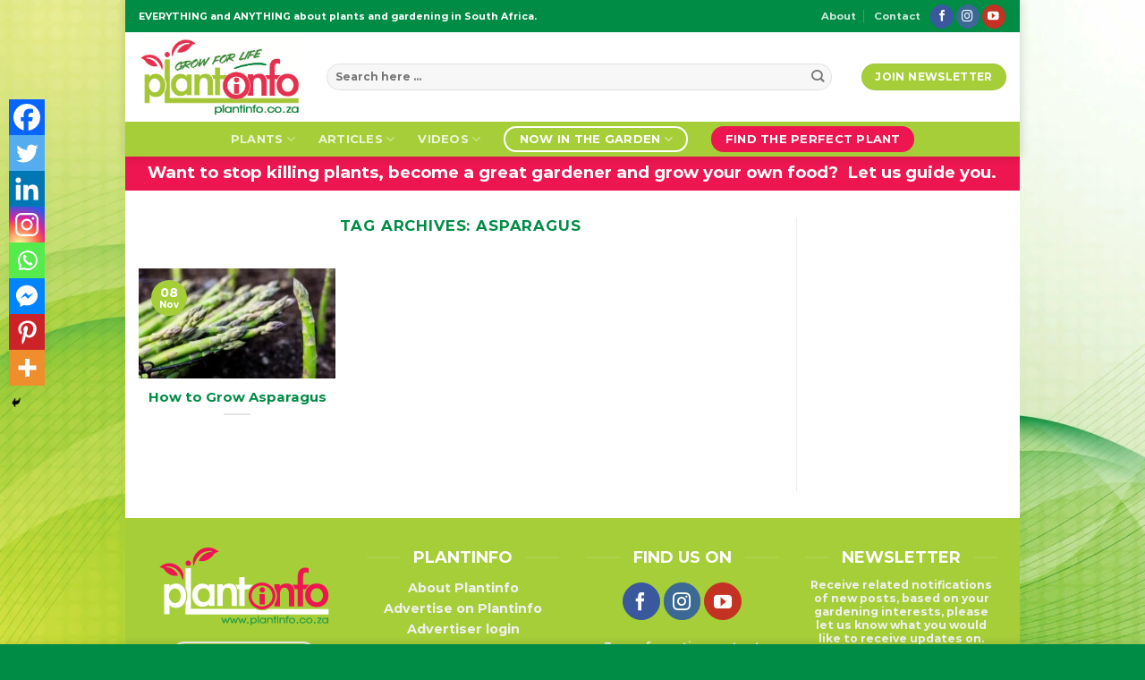

--- FILE ---
content_type: text/html; charset=utf-8
request_url: https://www.google.com/recaptcha/api2/aframe
body_size: 252
content:
<!DOCTYPE HTML><html><head><meta http-equiv="content-type" content="text/html; charset=UTF-8"></head><body><script nonce="06YTXXVjP7ZY6P345ejB2w">/** Anti-fraud and anti-abuse applications only. See google.com/recaptcha */ try{var clients={'sodar':'https://pagead2.googlesyndication.com/pagead/sodar?'};window.addEventListener("message",function(a){try{if(a.source===window.parent){var b=JSON.parse(a.data);var c=clients[b['id']];if(c){var d=document.createElement('img');d.src=c+b['params']+'&rc='+(localStorage.getItem("rc::a")?sessionStorage.getItem("rc::b"):"");window.document.body.appendChild(d);sessionStorage.setItem("rc::e",parseInt(sessionStorage.getItem("rc::e")||0)+1);localStorage.setItem("rc::h",'1769115048014');}}}catch(b){}});window.parent.postMessage("_grecaptcha_ready", "*");}catch(b){}</script></body></html>